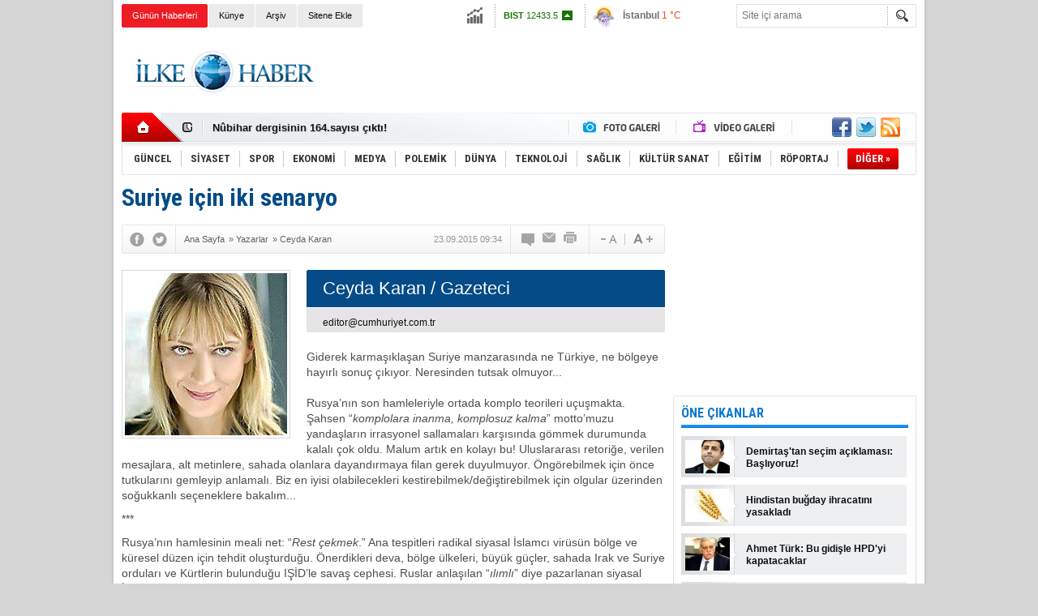

--- FILE ---
content_type: text/html; charset=UTF-8
request_url: https://www.ilkehaber.com/yazi/suriye-icin-iki-senaryo-14320.htm
body_size: 14020
content:
<!DOCTYPE html>
<html lang="tr" itemscope itemtype="http://schema.org/Article">
<head>
<base href="https://www.ilkehaber.com/" target="_self"/>
<meta http-equiv="Content-Type" content="text/html; charset=UTF-8" />
<meta http-equiv="Refresh" content="2000" />
<title>Suriye için iki senaryo - Ceyda Karan</title>
<meta name="keywords" content="Ceyda Karan" />
<meta name="description" content="Giderek karmaşıklaşan Suriye manzarasında ne Türkiye, ne bölgeye hayırlı sonuç çıkıyor. Neresinden tutsak olmuyor...&amp;nbsp;Rusya’nın son..." />
<link rel="canonical" href="https://www.ilkehaber.com/yazi/suriye-icin-iki-senaryo-14320.htm" />
<link rel="alternate" href="https://m.ilkehaber.com/yazi/suriye-icin-iki-senaryo-14320.htm" media="only screen and (max-width: 640px)" />
<link rel="image_src" type="image/jpeg" href="https://www.ilkehaber.com/d/author/30_b.jpg" />
<meta name="DC.date.issued" content="2015-09-23T09:34:00+03:00" />
<meta property="og:site_name" content="İlke Haber" />
<meta property="og:url" content="https://www.ilkehaber.com/yazi/suriye-icin-iki-senaryo-14320.htm" />
<meta property="og:title" content="Suriye için iki senaryo - Ceyda Karan" />
<meta property="og:description" content="Giderek karmaşıklaşan Suriye manzarasında ne Türkiye, ne bölgeye hayırlı sonuç çıkıyor. Neresinden tutsak olmuyor...&amp;nbsp;Rusya’nın son..." />
<meta property="og:image" content="https://www.ilkehaber.com/d/author/30_b.jpg" />
<meta property="og:type" content="article" />
<meta name="twitter:card" content="summary" />
<meta name="twitter:site" content="@@ilkehaber">
<meta name="twitter:url" content="https://www.ilkehaber.com/yazi/suriye-icin-iki-senaryo-14320.htm" />
<meta name="twitter:title" content="Suriye için iki senaryo - Ceyda Karan" />
<meta name="twitter:description" content="Giderek karmaşıklaşan Suriye manzarasında ne Türkiye, ne bölgeye hayırlı sonuç çıkıyor. Neresinden tutsak olmuyor...&amp;nbsp;Rusya’nın son..." />
<meta name="twitter:image" content="https://www.ilkehaber.com/d/author/30_b.jpg" />
<meta itemprop="thumbnailUrl" content="https://www.ilkehaber.com/d/author/30_s.jpg" />
<meta itemprop="articleSection" content="Yazarlar" />
<meta itemprop="dateCreated" content="1970-01-01T03:00:00+03:00" />
<link href="https://www.ilkehaber.com/s/style.css?200519.css" type="text/css" rel="stylesheet" />
<script type="text/javascript" src="https://www.ilkehaber.com/s/function.js?190723.js"></script><meta property="fb:admins" content="565998535" /> 

<script type="text/javascript">

  var _gaq = _gaq || [];
  _gaq.push(['_setAccount', 'UA-28986618-1']);
  _gaq.push(['_trackPageview']);

  (function() {
    var ga = document.createElement('script'); ga.type = 'text/javascript'; ga.async = true;
    ga.src = ('https:' == document.location.protocol ? 'https://ssl' : 'http://www') + '.google-analytics.com/ga.js';
    var s = document.getElementsByTagName('script')[0]; s.parentNode.insertBefore(ga, s);
  })();

</script></head>
<body class="body_main">
<div class="CM_pageskin"><div class="left"><div class="banner_code"></div></div><div class="right"><div class="banner_code"><script async src="//pagead2.googlesyndication.com/pagead/js/adsbygoogle.js"></script>
<!-- 160x600 dikey -->
<ins class="adsbygoogle"
     style="display:inline-block;width:160px;height:600px"
     data-ad-client="ca-pub-1941069533683196"
     data-ad-slot="6612578663"></ins>
<script>
(adsbygoogle = window.adsbygoogle || []).push({});
</script></div></div></div><div class="main_container"><div class="base_outer clearfix"><div class="base_topbar base_position"><ul class="quick_launch"><li class="sole"><a href="https://www.ilkehaber.com/gunun-haberleri.htm" target="_self">Günün Haberleri</a></li><li class="parent"><a href="https://www.ilkehaber.com/identity.php" target="_self">Künye</a></li><li class="parent"><a href="https://www.ilkehaber.com/search_result.php" target="_self">Arşiv</a></li><li class="parent"><a href="https://www.ilkehaber.com/sitene-ekle.htm" target="_self">Sitene Ekle</a></li></ul><div class="currency_slider" id="currency_slider"><div class="viewport"><ul class="overview"><li class="up"><span><b>BIST</b> 12433.5</span></li><li class="up"><span><b>Altın</b> 6732.85</span></li><li class="up"><span><b>Dolar</b> 43.2872</span></li><li class="up"><span><b>Euro</b> 50.7478</span></li></ul></div></div><div class="weather_slider" id="weather_slider"><div class="viewport"><ul class="overview"><li style="background-position: -3px -1102px;"><span>İstanbul</span> 1 °C</li><li style="background-position: -3px -957px;"><span>Diyarbakır</span> -3 °C</li><li style="background-position: -3px -1015px;"><span>Ankara</span> -9 °C</li><li style="background-position: -3px -203px;"><span>İzmir</span> 2 °C</li><li style="background-position: -3px -986px;"><span>Berlin</span> -5 °C</li></ul></div></div><form action="search_result.php" method="get"><input class="search_input" type="text" name="search_key" placeholder="Site içi arama" /><input class="search_button" type="submit" value="" /></form></div><div class="base_top base_position"><div class="logo"><a href="https://www.ilkehaber.com/" rel="home"><img src="https://www.ilkehaber.com/s/i/logo.png" alt="İlke Haber" width="250" height="100" /></a></div><div class="banner"><div class="inner" id="banner_logo_side"><script async src="//pagead2.googlesyndication.com/pagead/js/adsbygoogle.js"></script>
<!-- 728x90 -->
<ins class="adsbygoogle"
     style="display:inline-block;width:728px;height:90px"
     data-ad-client="ca-pub-1941069533683196"
     data-ad-slot="5600177065"></ins>
<script>
(adsbygoogle = window.adsbygoogle || []).push({});
</script></div></div><div class="nav-mini"><a href="https://www.ilkehaber.com/" title="Anasayfa" rel="home"></a></div><div class="nav-mini-2"><a href="https://www.ilkehaber.com/foto-galeri/" title="Foto Galeri"></a><a href="https://www.ilkehaber.com/video-galeri/" title="Video Galeri"></a></div><div class="last_min" id="last_min"><div class="viewport"><ul class="overview"><li><a href="https://www.ilkehaber.com/haber/nubihar-dergisinden-kurt-dili-dosyasi-56774.htm">Nûbihar Dergisinden Kürt Dili Dosyası!</a></li><li><a href="https://www.ilkehaber.com/haber/nubihar-dergisinin-164-sayisi-cikti-56773.htm">Nûbihar dergisinin 164.sayısı çıktı!</a></li><li><a href="https://www.ilkehaber.com/haber/gazeteci-evrim-kepeneke-kelepceli-gozalti-56771.htm">Gazeteci Evrim Kepenek'e kelepçeli gözaltı!</a></li><li><a href="https://www.ilkehaber.com/haber/gazeteci-sinan-aygule-saldiran-korumalar-tutuklandi-56770.htm">Gazeteci Sinan Aygül'e saldıran korumalar tutuklandı</a></li><li><a href="https://www.ilkehaber.com/haber/15-barodan-gazeteci-sinan-aygule-yonelik-saldiriya-kinama-56769.htm">15 barodan gazeteci Sinan Aygül’e yönelik saldırıya kınama</a></li><li><a href="https://www.ilkehaber.com/haber/ibrahim-kalin-mit-baskanligina-atandi-56768.htm">İbrahim Kalın MİT Başkanlığına atandı</a></li><li><a href="https://www.ilkehaber.com/haber/canakkale-ve-balikesirde-art-arda-deprem-56767.htm">Çanakkale ve Balıkesir'de art arda deprem</a></li><li><a href="https://www.ilkehaber.com/haber/buldan-ve-sancar-es-baskanligi-birakacaklarini-acikladi-56766.htm">Buldan ve Sancar eş başkanlığı bırakacaklarını açıkladı</a></li><li><a href="https://www.ilkehaber.com/haber/basak-demirtas-selahattin-adayligini-uc-kez-iletti-56765.htm">Başak Demirtaş: Selahattin adaylığını üç kez iletti</a></li><li><a href="https://www.ilkehaber.com/haber/senyasar-ailesi-gereken-yapilmazsa-adalet-pankartini-meclise-asacagiz-56764.htm">Şenyaşar ailesi: ‘Gereken yapılmazsa ‘adalet’ pankartını Meclis’e asacağız’</a></li><li><a href="https://www.ilkehaber.com/haber/cumhurbaskani-erdogan-yeni-kabineyi-acikladi-56763.htm">Cumhurbaşkanı Erdoğan yeni kabineyi açıkladı</a></li><li><a href="https://www.ilkehaber.com/haber/hdpli-yonetici-demirtasin-talebi-genel-merkezimize-ulasmadi-56762.htm">HDP’li yönetici: Demirtaş’ın talebi genel merkezimize ulaşmadı</a></li><li><a href="https://www.ilkehaber.com/haber/biden-sahnede-yere-dustu-56761.htm">Biden, sahnede yere düştü</a></li><li><a href="https://www.ilkehaber.com/haber/demirtas-hdp-cumhurbaskani-adayligi-talebimi-gerekcesiz-reddetti-56760.htm">Demirtaş: HDP, cumhurbaşkanı adaylığı talebimi gerekçesiz reddetti</a></li><li><a href="https://www.ilkehaber.com/haber/selahattin-demirtas-aktif-politikayi-birakiyorum-56759.htm">Selahattin Demirtaş: Aktif politikayı bırakıyorum</a></li></ul></div></div><div class="social"><a href="https://www.facebook.com/ilkehabersitesi/" style="background-position: left -168px;" target="_blank" title="Facebook ile paylaş"></a><a href="https://twitter.com/@ilkehaber" style="background-position: left -504px;" target="_blank" title="Twitter ile paylaş"></a><a href="https://www.ilkehaber.com/rss/" style="background-position: left -144px;" target="_blank" title="RSS, News Feed, Haber Beslemesi"></a></div><ul class="nav"><li class="sep2"></li><li class="item parent" data-value="1"><a class="inr" href="https://www.ilkehaber.com/haberler/guncel-1.htm" target="_self"><span>GÜNCEL</span></a><div class="subnav"><div class="inr"><div class="ani"><img src="https://www.ilkehaber.com/s/i/loading.gif" width="220" height="19" alt="" /></div></div><div class="btm"></div></div></li><li class="sep"></li><li class="item parent" data-value="2"><a class="inr" href="https://www.ilkehaber.com/haberler/siyaset-2.htm" target="_self"><span>SİYASET</span></a><div class="subnav"><div class="inr"><div class="ani"><img src="https://www.ilkehaber.com/s/i/loading.gif" width="220" height="19" alt="" /></div></div><div class="btm"></div></div></li><li class="sep"></li><li class="item parent" data-value="3"><a class="inr" href="https://www.ilkehaber.com/haberler/spor-3.htm" target="_self"><span>SPOR</span></a><div class="subnav"><div class="inr"><div class="ani"><img src="https://www.ilkehaber.com/s/i/loading.gif" width="220" height="19" alt="" /></div></div><div class="btm"></div></div></li><li class="sep"></li><li class="item parent" data-value="4"><a class="inr" href="https://www.ilkehaber.com/haberler/ekonomi-4.htm" target="_self"><span>EKONOMİ</span></a><div class="subnav"><div class="inr"><div class="ani"><img src="https://www.ilkehaber.com/s/i/loading.gif" width="220" height="19" alt="" /></div></div><div class="btm"></div></div></li><li class="sep"></li><li class="item parent" data-value="5"><a class="inr" href="https://www.ilkehaber.com/haberler/medya-5.htm" target="_self"><span>MEDYA</span></a><div class="subnav"><div class="inr"><div class="ani"><img src="https://www.ilkehaber.com/s/i/loading.gif" width="220" height="19" alt="" /></div></div><div class="btm"></div></div></li><li class="sep"></li><li class="item parent" data-value="6"><a class="inr" href="https://www.ilkehaber.com/haberler/polemik-6.htm" target="_self"><span>POLEMİK</span></a><div class="subnav"><div class="inr"><div class="ani"><img src="https://www.ilkehaber.com/s/i/loading.gif" width="220" height="19" alt="" /></div></div><div class="btm"></div></div></li><li class="sep"></li><li class="item parent" data-value="8"><a class="inr" href="https://www.ilkehaber.com/haberler/dunya-8.htm" target="_self"><span>DÜNYA</span></a><div class="subnav"><div class="inr"><div class="ani"><img src="https://www.ilkehaber.com/s/i/loading.gif" width="220" height="19" alt="" /></div></div><div class="btm"></div></div></li><li class="sep"></li><li class="item parent" data-value="9"><a class="inr" href="https://www.ilkehaber.com/haberler/teknoloji-9.htm" target="_self"><span>TEKNOLOJİ</span></a><div class="subnav"><div class="inr"><div class="ani"><img src="https://www.ilkehaber.com/s/i/loading.gif" width="220" height="19" alt="" /></div></div><div class="btm"></div></div></li><li class="sep"></li><li class="item parent" data-value="10"><a class="inr" href="https://www.ilkehaber.com/haberler/saglik-10.htm" target="_self"><span>SAĞLIK</span></a><div class="subnav"><div class="inr"><div class="ani"><img src="https://www.ilkehaber.com/s/i/loading.gif" width="220" height="19" alt="" /></div></div><div class="btm"></div></div></li><li class="sep"></li><li class="item parent" data-value="24"><a class="inr" href="https://www.ilkehaber.com/haberler/kultur-sanat-24.htm" target="_self"><span>KÜLTÜR SANAT</span></a><div class="subnav"><div class="inr"><div class="ani"><img src="https://www.ilkehaber.com/s/i/loading.gif" width="220" height="19" alt="" /></div></div><div class="btm"></div></div></li><li class="sep"></li><li class="item parent" data-value="25"><a class="inr" href="https://www.ilkehaber.com/haberler/egitim-25.htm" target="_self"><span>EĞİTİM</span></a><div class="subnav"><div class="inr"><div class="ani"><img src="https://www.ilkehaber.com/s/i/loading.gif" width="220" height="19" alt="" /></div></div><div class="btm"></div></div></li><li class="sep"></li><li class="item parent" data-value="11"><a class="inr" href="https://www.ilkehaber.com/haberler/roportaj-11.htm" target="_self"><span>RÖPORTAJ</span></a><div class="subnav"><div class="inr"><div class="ani"><img src="https://www.ilkehaber.com/s/i/loading.gif" width="220" height="19" alt="" /></div></div><div class="btm"></div></div></li><li class="sep"></li><li class="item other"><a class="inr" href="#" onclick="return false;"><span>DİĞER »</span></a><div class="subnav"><div class="inr"><ul class="subnav_catlist clearfix"><li><a href="https://www.ilkehaber.com/haberler/magazin-12.htm" target="_self">MAGAZİN</a></li><li><a href="https://www.ilkehaber.com/haberler/derinhaber-7.htm" target="_self">DERİNHABER</a></li><li><a href="https://www.ilkehaber.com/haberler/ozel-makale-13.htm" target="_self">ÖZEL MAKALE</a></li></ul></div><div class="btm"></div></div></li></ul></div></div><div class="base_outer"><div id="base" class="base base_position clearfix"><div id="base_middle" class="base_middle"><div class="middle_content_title"><h1 itemprop="name">Suriye için iki senaryo</h1></div><div class="middle_content_top"><div class="top_social"><script type="text/javascript">showBookmark3();</script></div><div class="nav" itemscope itemtype="http://data-vocabulary.org/Breadcrumb"><a itemprop="url" href="https://www.ilkehaber.com/" rel="home"><span itemprop="title">Ana Sayfa</span></a><span itemprop="child" itemscope itemtype="http://data-vocabulary.org/Breadcrumb">&raquo; <a itemprop="url" href="https://www.ilkehaber.com/yazarlar.htm" rel="self"><span itemprop="title">Yazarlar</span></a><span itemprop="child" itemscope itemtype="http://data-vocabulary.org/Breadcrumb">&raquo; <a itemprop="url" href="https://www.ilkehaber.com/yazar/ceyda-karan-30.htm" rel="self"><span itemprop="title">Ceyda Karan</span></a></span></span></div><div class="text_size"><img src="https://www.ilkehaber.com/s/i/1x1.gif" onclick="changeFontSize('#author_article_content', 'd');" title="Yazıyı küçült" width="24" height="18" alt="" /><img src="https://www.ilkehaber.com/s/i/1x1.gif" onclick="changeFontSize('#author_article_content', 'u');" title="Yazıyı büyüt" width="24" height="18" alt="" /></div><div class="tools"><a class="go_comment" rel="nofollow" href="#" onclick="$.scrollTo('.comment_add', 600); return false;" target="_blank" title="Yorum Yap"></a><a class="go_send" rel="nofollow" href="javascript:void(0)" onclick="return openPopUp_520x390('https://www.ilkehaber.com/send_to_friend.php?type=2&amp;id=14320');" title="Arkadaşına Gönder"></a><a class="go_print" rel="nofollow" href="javascript:void(0)" onclick="return openPopUp_670x500('https://www.ilkehaber.com/print.php?type=2&amp;id=14320')" title="Yazdır"></a></div><div class="top_date" itemprop="datePublished" content="2015-09-23T09:34:00+03:00">23.09.2015 09:34</div></div><div class="middle_content"><div class="author_article_detail"><div class="image"><img itemprop="image" src="https://www.ilkehaber.com/d/author/30_b.jpg" alt="Ceyda Karan" width="200" height="200" /></div><div class="title"><h3 itemprop="author" itemscope itemtype="http://schema.org/Person"><a href="https://www.ilkehaber.com/yazar/ceyda-karan-30.htm"><span itemprop="name">Ceyda Karan</span></a> / Gazeteci</h3></div><div class="email"><span><script type="text/javascript">document.write('<n uers="znvygb:rqvgbe@phzuhevlrg.pbz.ge" ery="absbyybj">rqvgbe@phzuhevlrg.pbz.ge</n>'.replace(/[a-zA-Z]/g, function(c){return String.fromCharCode((c<="Z"?90:122)>=(c=c.charCodeAt(0)+13)?c:c-26);}));</script></span></div><div itemprop="articleBody" id="author_article_content" class="text_content"><p>Giderek karmaşıklaşan Suriye manzarasında ne Türkiye, ne bölgeye hayırlı sonuç çıkıyor. Neresinden tutsak olmuyor...&nbsp;<br /><br />Rusya’nın son hamleleriyle ortada komplo teorileri uçuşmakta. Şahsen “<em>komplolara inanma, komplosuz kalma</em>” motto’muzu yandaşların irrasyonel sallamaları karşısında gömmek durumunda kalalı çok oldu. Malum artık en kolayı bu! Uluslararası retoriğe, verilen mesajlara, alt metinlere, sahada olanlara dayandırmaya filan gerek duyulmuyor. Öngörebilmek için önce tutkularını gemleyip anlamalı. Biz en iyisi olabilecekleri kestirebilmek/değiştirebilmek için olgular üzerinden soğukkanlı seçeneklere bakalım...</p><p>***</p><p>Rusya’nın hamlesinin meali net: “<em>Rest</em>&nbsp;<em>çekmek</em>.” Ana tespitleri radikal siyasal İslamcı virüsün bölge ve küresel düzen için tehdit oluşturduğu. Önerdikleri deva, bölge ülkeleri, büyük güçler, sahada Irak ve Suriye orduları ve Kürtlerin bulunduğu IŞİD’le savaş cephesi. Ruslar anlaşılan “<em>ılımlı</em>” diye pazarlanan siyasal İslamı çok&nbsp;<em>“kullanışlı</em>” bulmuyorlar. Amerikan medyasındaki “<em>günah çıkartmaları</em>” okuyunca geçen sene bu girişim için “<em>fantezi</em>” demiş&nbsp;<strong>Obama</strong>’nın da aynı görüşte olduğunu ancak liberal müdahaleci ekibine söz geçiremediğini anlıyorum.&nbsp;<br />Rus restinin askeri yansıması Tartus Limanı ve Lazkiye’de havaalanını genişletip Ortadoğu’da İncirlik’e karşı ilk havaüssüne kavuşmak oldu. İHA’lar ve savaş jetleriyle “<em>Suriye semaları bize emanet</em>” diyorlar, “<em>karada savaşı</em>” da dışlamıyorlar. Obama’ya mesajları, “<em>ayaklarımız</em>&nbsp;<em>dolanmasın</em>”. Son olarak üç saatliğine Moskova’ya koşan İsrail Başbakanı&nbsp;<strong>Netanyahu</strong>’ya ise “<em>Suriye, Hizbullah düşmanınız</em>&nbsp;<em>anladık da bu yüzden El Kaideci’lere</em>&nbsp;<em>destek olmayın. Şam’ın size saldıracak</em>&nbsp;<em>hali yok. Onu da biz hallederiz.</em>”&nbsp;<br /><br />Peki, Rusya’nın istedikleri olur mu?&nbsp;<br /><br />İroniktir, Batı’da Afganistan ve “<em>Rusya’nın 20 milyon Müslümanı var</em>” anımsatmaları devreye sokuldu. Sovyet ordusunun ABD destekli mücahitler tarafından sersefil edildiği, Batı’nın bu İslamcı yatırımının kendisine El Kaide ve 11 Eylül olarak döndüğü mevzu... Rusya’nın payına düşen de 1990’larda boru hatları için verdiği ve çok kan dökerek kazandığı Kafkasya savaşı…&nbsp;<br /><br />Rusya açısından bence denklem farklı lakin bu ayrı yazının konusu. Suriye’ye dönersek... Kanımca iki senaryo var:&nbsp;<br /><br /><strong>*Geçici uzlaşma:&nbsp;</strong>BM Genel Kurulu’nda belki ipuçlarını göreceğimiz “<em>uzlaşma</em>”. Suriye’de tarafların Esad’lı geçişle masaya oturtulması. Belki federal yapıda, azınlık haklarının garantilendiği ama orta vadede tek parça bir Suriye. Irak örneğine bakılınca, uzun vaadede sıkıntılı.&nbsp;<br /><br /><strong>*De fakto parçalanma:&nbsp;</strong>Daha akla yakını. ABD’nin de Rusya’nın da tuzu kuru. İsrail için gayet mantıklı. Başı Yemen’de dertte olan Suud ve Körfez öpsün başına koysun.&nbsp;<br /><br />Peki, parçalanma nasıl tezahür eder?&nbsp;<br /><br />1) Rusya&nbsp;<strong>batıda kuzeyden güneye&nbsp;</strong>Sünni, Alevi, Hıristiyan, Dürzi uzlaşmasına dayalı cephenin hamisi olur. Yönetim nüfus çoğunluğuyla yerli yerinde, ordu da Rus askeri teknolojisiyle ihya olur.&nbsp;<br /><br />2) ABD’nin işi daha zor. YPG ile birlikte alametleri şimdiden gelen bir saldırıyla IŞİD’i Türkiye sınırındaki tek kalesi Cerablus’tan çıkarıp Güneydoğu’da izole etmek. Doğal sonucu üç kantonun birleşmesi. Tabii Amerikalıların hem Kürtler nedeniyle Türkiye ile hem de&nbsp;<em>“ılımlılık</em>” tohumları ekmekte işleri zor. Batı kamuoyuna El Kaide’nin Nusra cephesini ekarte edeceği savıyla yeni lideri&nbsp;<strong>Ebu Yahya el</strong>&nbsp;<strong>Hamawi&nbsp;</strong>eşliğinde yine yeniden pazarlanan “<em>ılımlı</em>” Ahrar üş Şam’la neye varılır bilmem. Bunların Kürtlerle eşgüdümü nasıl sağlanır o da ayrı soru.&nbsp;<br /><br />3) Pek insan yaşamayan çöllük doğuda IŞİD’i Irak cephesiyle birlikte uzun vadede yenip yaşanabilir bir Sünni bölgesi yaratmak… Realist İran’ın da oluruyla..&nbsp;<br /><br />Alın size üç parçalı Suriye. Huzuru mumla arayın…&nbsp;<br /><br />Bu karambolde Türkiye’nin yüzyıllık arzusu Halep’ine kavuşmasına gelince… Kürt meselesine bakış değişmedikçe zor. Benim gördüğüm manzara bu.</p></div><div class="clear"></div></div><script type="text/javascript">showBookmark5("https://www.facebook.com/ilkehabersitesi/", "@ilkehaber");</script><div class="banner"><script async src="//pagead2.googlesyndication.com/pagead/js/adsbygoogle.js"></script>
<!-- 67060 Yorum üstü -->
<ins class="adsbygoogle"
     style="display:inline-block;width:670px;height:60px"
     data-ad-client="ca-pub-1941069533683196"
     data-ad-slot="7539963869"></ins>
<script>
(adsbygoogle = window.adsbygoogle || []).push({});
</script></div><ul id="comment-tab" class="comment-tab-nav clearfix"><li class="onsite" data="onsite"><div> Yorumlar <i class="icon-comment-1"> 0</i></div></li><li class="face" data="face"><div> Facebook Yorumları  <i class="icon-comment-1"> <fb:comments-count href="https://www.ilkehaber.com/yazi/suriye-icin-iki-senaryo-14320.htm">0</fb:comments-count></i></div></li></ul><ul id="comment-tab-onsite" class="comment-tab-content clearfix"><div class="comment_add"><i class="icon-chat-empty comment-icon"></i><form method="post" id="comment_form" onsubmit="return addComment(2, 14320);"><textarea name="comment_content" id="comment_content" class="comment_content" rows="6" placeholder="Yorumunuz"0></textarea><input type="text" name="member_name" id="member_name" class="member_name" placeholder="Adınız" /><input type="submit" name="comment_submit" id="comment_submit" class="comment_submit" value="GÖNDER" /><input type="hidden" name="reply" id="reply" value="0" /><div class="reply_to"></div></form><div class="info"><b>UYARI:</b> Küfür, hakaret, rencide edici cümleler veya imalar, inançlara saldırı içeren, imla kuralları ile yazılmamış<br /> ve büyük harflerle yazılmış yorumlar onaylanmamaktadır.</div></div><div class="comment"><div class="container"><div class="content" align="center">Bu yazıya henüz yorum eklenmemiştir.</div></div><div class="btm"></div></div></ul><ul id="comment-tab-face" class="comment-tab-content clearfix" style="display: none;"><div class="fb-comments" data-href="https://www.ilkehaber.com/yazi/suriye-icin-iki-senaryo-14320.htm" data-width="646" data-numposts="5" data-colorscheme="light"></div></ul><div class="middle_sub_page_title"><span>Yazarın Diğer Yazıları</span></div><ul class="author_article_other"><li><a href="https://www.ilkehaber.com/yazi/rusya-ile-istigal-16096.htm">Rusya ile iştigal</a><span>12 Ekim 2016 Çarşamba 09:21</span></li><li><a href="https://www.ilkehaber.com/yazi/plan-kolombiyanin-intikami-16074.htm">‘Plan Kolombiya’nın intikamı</a><span>05 Ekim 2016 Çarşamba 09:28</span></li><li><a href="https://www.ilkehaber.com/yazi/abdnin-b-plani-ve-turkiyenin-rolu-16069.htm">ABD’nin B planı ve Türkiye’nin rolü</a><span>03 Ekim 2016 Pazartesi 09:06</span></li><li><a href="https://www.ilkehaber.com/yazi/kolombiya-modeli-15951.htm">‘Kolombiya modeli’</a><span>29 Ağustos 2016 Pazartesi 09:03</span></li><li><a href="https://www.ilkehaber.com/yazi/uc-parcali-iraka-dogru-15777.htm">Üç parçalı Irak&#039;a doğru</a><span>14 Temmuz 2016 Perşembe 08:48</span></li><li><a href="https://www.ilkehaber.com/yazi/sykes-picotnun-sinirlari-15493.htm">Sykes - Picot’nun ‘sınırları’...</a><span>16 Mayıs 2016 Pazartesi 09:53</span></li><li><a href="https://www.ilkehaber.com/yazi/iki-muhim-cephe-lubnan-ve-rojava-15190.htm">İki mühim cephe: Lübnan ve Rojava</a><span>07 Mart 2016 Pazartesi 08:44</span></li><li><a href="https://www.ilkehaber.com/yazi/haber-nobetimiz-15131.htm">Haber nöbetimiz</a><span>22 Şubat 2016 Pazartesi 09:40</span></li><li><a href="https://www.ilkehaber.com/yazi/turkiyeyi-natodan-cikartalim-14982.htm">‘Türkiye’yi NATO’dan çıkartalım’</a><span>23 Ocak 2016 Cumartesi 05:02</span></li><li><a href="https://www.ilkehaber.com/yazi/incirlike-karsi-lazkiye-14258.htm">İncirlik’e karşı Lazkiye</a><span>14 Eylül 2015 Pazartesi 10:44</span></li></ul><div class="middle_sub_page_title author_link"><a href="https://www.ilkehaber.com/yazar/ceyda-karan-30.htm">Yazarın Tüm Yazıları &raquo;</a></div><div class="banner"><script async src="//pagead2.googlesyndication.com/pagead/js/adsbygoogle.js"></script>
<!-- 670x90 FotobGaleri resim altı -->
<ins class="adsbygoogle"
     style="display:inline-block;width:670px;height:90px"
     data-ad-client="ca-pub-1941069533683196"
     data-ad-slot="3978353061"></ins>
<script>
(adsbygoogle = window.adsbygoogle || []).push({});
</script></div><div class="latest_gallery"><div class="caption">SON EKLENEN <span>GALERİLER</span></div><ul class="content"></ul></div></div></div><div id="base_side" class="base_side"><div class="banner side_banner"><script async src="//pagead2.googlesyndication.com/pagead/js/adsbygoogle.js"></script>
<!-- 300250 -->
<ins class="adsbygoogle"
     style="display:inline-block;width:300px;height:250px"
     data-ad-client="ca-pub-1941069533683196"
     data-ad-slot="9573917063"></ins>
<script>
(adsbygoogle = window.adsbygoogle || []).push({});
</script></div><div class="side_caption"><span>ÖNE ÇIKANLAR</span></div><div class="side_content"><ul class="headline_side_2"><li><a href="https://www.ilkehaber.com/haber/demirtastan-secim-aciklamasi-basliyoruz-56648.htm" class="image"><img src="https://www.ilkehaber.com/d/news_ts/80377.jpg" alt="Demirtaş&#039;tan seçim açıklaması: Başlıyoruz!" width="55" height="41" /></a><a href="https://www.ilkehaber.com/haber/demirtastan-secim-aciklamasi-basliyoruz-56648.htm" class="title">Demirtaş'tan seçim açıklaması: Başlıyoruz!</a></li><li><a href="https://www.ilkehaber.com/haber/hindistan-bugday-ihracatini-yasakladi-56594.htm" class="image"><img src="https://www.ilkehaber.com/d/news_ts/82459.jpg" alt="Hindistan buğday ihracatını yasakladı" width="55" height="41" /></a><a href="https://www.ilkehaber.com/haber/hindistan-bugday-ihracatini-yasakladi-56594.htm" class="title">Hindistan buğday ihracatını yasakladı</a></li><li><a href="https://www.ilkehaber.com/haber/ahmet-turk-bu-gidisle-hpdyi-kapatacaklar-56593.htm" class="image"><img src="https://www.ilkehaber.com/d/news_ts/67873.jpg" alt="Ahmet Türk: Bu gidişle HPD&#039;yi kapatacaklar" width="55" height="41" /></a><a href="https://www.ilkehaber.com/haber/ahmet-turk-bu-gidisle-hpdyi-kapatacaklar-56593.htm" class="title">Ahmet Türk: Bu gidişle HPD'yi kapatacaklar</a></li><li><a href="https://www.ilkehaber.com/haber/demirtastan-aydinlar-heyeti-cagrisi-56583.htm" class="image"><img src="https://www.ilkehaber.com/d/news_ts/73985.jpg" alt="Demirtaş&#039;tan &#039;Aydınlar Heyeti&#039; çağrısı" width="55" height="41" /></a><a href="https://www.ilkehaber.com/haber/demirtastan-aydinlar-heyeti-cagrisi-56583.htm" class="title">Demirtaş'tan 'Aydınlar Heyeti' çağrısı</a></li><li><a href="https://www.ilkehaber.com/haber/rusya-guterresin-ziyareti-sirasinda-kievi-vurdu-56575.htm" class="image"><img src="https://www.ilkehaber.com/d/news_ts/82442.jpg" alt="Rusya Guterres&#039;in ziyareti sırasında Kiev&#039;i vurdu" width="55" height="41" /></a><a href="https://www.ilkehaber.com/haber/rusya-guterresin-ziyareti-sirasinda-kievi-vurdu-56575.htm" class="title">Rusya Guterres'in ziyareti sırasında Kiev'i vurdu</a></li></ul></div><div class="side_content_bottom"></div><div class="banner side_banner"><script async src="//pagead2.googlesyndication.com/pagead/js/adsbygoogle.js"></script>
<!-- 300250 -->
<ins class="adsbygoogle"
     style="display:inline-block;width:300px;height:250px"
     data-ad-client="ca-pub-1941069533683196"
     data-ad-slot="9573917063"></ins>
<script>
(adsbygoogle = window.adsbygoogle || []).push({});
</script></div><div class="side_caption"><a href="https://www.ilkehaber.com/foto-galeri/">FOTO GALERİ</a></div><div class="side_content"><ul class="gallery_side" id="gallery_side"><li class="item"><a href="https://www.ilkehaber.com/foto-galeri/fotograflarla-kurdistana-donen-ilk-haci-kafilesi-588.htm"><img src="https://www.ilkehaber.com/d/gallery/588_s.jpg" alt="Fotoğraflarla Kürdistan’a dönen ilk hacı kafilesi" width="127" height="96" /><span class="tl"></span><span class="wrapword">Fotoğraflarla Kürdistan’a dönen ilk hacı kafilesi</span></a></li><li class="sep"></li><li class="item"><a href="https://www.ilkehaber.com/foto-galeri/baskent-hewlerde-huzurevi-585.htm"><img src="https://www.ilkehaber.com/d/gallery/585_s.jpg" alt="Başkent Hewler’de huzurevi" width="127" height="96" /><span class="tl"></span><span class="wrapword">Başkent Hewler’de huzurevi</span></a></li><li class="item"><a href="https://www.ilkehaber.com/foto-galeri/isidin-son-mevzisinden-kacis-586.htm"><img src="https://www.ilkehaber.com/d/gallery/586_s.jpg" alt="IŞİD’in son mevzisinden kaçış..." width="127" height="96" /><span class="tl"></span><span class="wrapword">IŞİD’in son mevzisinden kaçış...</span></a></li><li class="sep"></li><li class="item"><a href="https://www.ilkehaber.com/foto-galeri/kurdistan-parlamentosunun-yeni-uyeleri-yemin-etti-584.htm"><img src="https://www.ilkehaber.com/d/gallery/584_s.jpg" alt="Kürdistan Parlamentosu&#039;nun yeni üyeleri yemin etti" width="127" height="96" /><span class="tl"></span><span class="wrapword">Kürdistan Parlamentosu'nun yeni üyeleri yemin etti</span></a></li></ul><div class="side_content_pager gallery_side_pager"><div class="pager"><span data-value="1">1</span><span data-value="2">2</span><span data-value="3">3</span><span data-value="4">4</span><span data-value="5">5</span><span data-value="6">6</span><span data-value="7">7</span><span data-value="8">8</span></div></div></div><div class="side_content_bottom"></div><div class="side_caption"><a href="javascript:;" onclick="return changeMostlyPage(1, 1);">ÇOK OKUNANLAR</a></div><div class="side_content"><div class="mostly_readed" id="mostly_readed_1"><ul><li class="sep"></li></ul><div class="sub_link"><a href="javascript:;" onclick="return changeMostlyPage(1, 2);">DÜN</a>|<a href="javascript:;" onclick="return changeMostlyPage(1, 3);">BU HAFTA</a>|<a href="javascript:;" onclick="return changeMostlyPage(1, 4);">BU AY</a></div></div></div><div class="side_content_bottom"></div><div class="side_caption"><a href="https://www.ilkehaber.com/yazarlar.htm">YAZARLAR</a></div><div class="side_content"><div class="author_side" id="author_side_1"><div class="viewport"><ul class="overview"><li><a class="content" href="https://www.ilkehaber.com/yazi/kurtce-zorunlu-egitim-bir-haktir-17331.htm">Süleyman Çevik<span>Kürtçe zorunlu eğitim bir haktır!</span></a><a class="image" href="https://www.ilkehaber.com/yazi/kurtce-zorunlu-egitim-bir-haktir-17331.htm"><img src="https://www.ilkehaber.com/d/author/70_s.jpg" alt="Süleyman Çevik" width="45" height="54" /></a></li><li><a class="content" href="https://www.ilkehaber.com/yazi/gelecegin-onundeki-engel-gecmis-17330.htm">Ersin Tek<span>Geleceğin Önündeki Engel: Geçmiş!</span></a><a class="image" href="https://www.ilkehaber.com/yazi/gelecegin-onundeki-engel-gecmis-17330.htm"><img src="https://www.ilkehaber.com/d/author/28_s.jpg" alt="Ersin Tek" width="45" height="54" /></a></li><li><a class="content" href="https://www.ilkehaber.com/yazi/zazaki-kuran-meali-ve-incil-cevirisi-17319.htm">Roşan Lezgîn<span>Zazakî Kur’an Meali ve İncil çevirisi</span></a><a class="image" href="https://www.ilkehaber.com/yazi/zazaki-kuran-meali-ve-incil-cevirisi-17319.htm"><img src="https://www.ilkehaber.com/d/author/256_s.jpg" alt="Roşan Lezgîn" width="45" height="54" /></a></li><li><a class="content" href="https://www.ilkehaber.com/yazi/sri-lanka-iktidar-hirsinin-trajik-sonuclari-17318.htm">Bayram Bozyel<span>Sri Lanka; İktidar hırsının trajik sonuçları</span></a><a class="image" href="https://www.ilkehaber.com/yazi/sri-lanka-iktidar-hirsinin-trajik-sonuclari-17318.htm"><img src="https://www.ilkehaber.com/d/author/164_s.jpg" alt="Bayram Bozyel" width="45" height="54" /></a></li><li><a class="content" href="https://www.ilkehaber.com/yazi/bediuzzamanin-hanceri-mi-bediuzzamani-hancerlemek-mi-5-17315.htm">Abdullah Can<span>“Bediüzzaman’ın hançeri” mi, Bediüzzaman’ı hançerlemek mi? (5)</span></a><a class="image" href="https://www.ilkehaber.com/yazi/bediuzzamanin-hanceri-mi-bediuzzamani-hancerlemek-mi-5-17315.htm"><img src="https://www.ilkehaber.com/d/author/162_s.jpg" alt="Abdullah Can" width="45" height="54" /></a></li><li><a class="content" href="https://www.ilkehaber.com/yazi/helallesme-soylemini-destekleyerek-kapsamli-helallesmelere-kapi-aralamak-17292.htm">Mustafa Özçelik<span>‘’Helalleşme’’ söylemini destekleyerek, kapsamlı helalleşmelere kapı ara</span></a><a class="image" href="https://www.ilkehaber.com/yazi/helallesme-soylemini-destekleyerek-kapsamli-helallesmelere-kapi-aralamak-17292.htm"><img src="https://www.ilkehaber.com/d/author/225_s.jpg" alt="Mustafa Özçelik" width="45" height="54" /></a></li><li><a class="content" href="https://www.ilkehaber.com/yazi/binelim-kusa-gidelim-musa-2-17282.htm">Rahmetullah Karakaya<span>Binelim kuşa gidelim Muş’a (2)</span></a><a class="image" href="https://www.ilkehaber.com/yazi/binelim-kusa-gidelim-musa-2-17282.htm"><img src="https://www.ilkehaber.com/d/author/35_s.jpg" alt="Rahmetullah Karakaya" width="45" height="54" /></a></li></ul></div><div class="side_tiny_pager"><div class="buttons prev" title="Geri"></div><div class="pager"><span class="pagenum" data-index="0">1</span><span class="pagenum" data-index="1">2</span></div><div class="buttons next" title="İleri"></div></div></div></div><div class="side_content_bottom"></div><div class="side_caption"><a href="https://www.ilkehaber.com/video-galeri/">VİDEO GALERİ</a></div><div class="side_content"><ul class="gallery_side" id="video_side"><li class="item"><a href="https://www.ilkehaber.com/video-galeri/sait-curukkaya-144.htm"><img src="https://www.ilkehaber.com/d/video/144.jpg" alt="Sait Çürükkaya..." width="127" height="96" /><span class="tl"></span><span class="wrapword">Sait Çürükkaya...</span></a></li><li class="sep"></li><li class="item"><a href="https://www.ilkehaber.com/video-galeri/antepte-sokak-dugunune-bombali-saldiri-143.htm"><img src="https://www.ilkehaber.com/d/video/143.jpg" alt="Antep&#039;te sokak düğününe bombalı saldırı" width="127" height="96" /><span class="tl"></span><span class="wrapword">Antep'te sokak düğününe bombalı saldırı</span></a></li><li class="item"><a href="https://www.ilkehaber.com/video-galeri/cizredeki-bodrumlarda-ne-yasandi-142.htm"><img src="https://www.ilkehaber.com/d/video/142.jpg" alt="Cizre&#039;deki bodrumlarda ne yaşandı?" width="127" height="96" /><span class="tl"></span><span class="wrapword">Cizre'deki bodrumlarda ne yaşandı?</span></a></li><li class="sep"></li><li class="item"><a href="https://www.ilkehaber.com/video-galeri/nizamettin-aric-xaki-bingol-ciyaye-sengale-141.htm"><img src="https://www.ilkehaber.com/d/video/141.jpg" alt="Nizamettin Ariç - Xakî Bîngol - Çîyayê Şengalê" width="127" height="96" /><span class="tl"></span><span class="wrapword">Nizamettin Ariç - Xakî Bîngol - Çîyayê Şengalê</span></a></li></ul><div class="side_content_pager video_side_pager"><div class="pager"><span data-value="1">1</span><span data-value="2">2</span><span data-value="3">3</span><span data-value="4">4</span><span data-value="5">5</span><span data-value="6">6</span><span data-value="7">7</span><span data-value="8">8</span></div></div></div><div class="side_content_bottom"></div><div class="side_caption"><a href="https://www.ilkehaber.com/yazarlar.htm">ALINTI YAZARLAR</a></div><div class="side_content"><div class="author_side" id="author_side_2"><div class="viewport"><ul class="overview"><li><a class="content" href="https://www.ilkehaber.com/yazi/son-uc-gun-son-uc-soru-17329.htm">Murat Yetkin<span>Son üç gün, son üç soru</span></a><a class="image" href="https://www.ilkehaber.com/yazi/son-uc-gun-son-uc-soru-17329.htm"><img src="https://www.ilkehaber.com/d/author/335_s.jpg" alt="Murat Yetkin" width="45" height="54" /></a></li><li><a class="content" href="https://www.ilkehaber.com/yazi/kurtler-tipe-neden-kirginlar-17328.htm">Hayko Bağdat<span>Kürtler TİP’e neden kırgınlar?</span></a><a class="image" href="https://www.ilkehaber.com/yazi/kurtler-tipe-neden-kirginlar-17328.htm"><img src="https://www.ilkehaber.com/d/author/177_s.jpg" alt="Hayko Bağdat" width="45" height="54" /></a></li><li><a class="content" href="https://www.ilkehaber.com/yazi/kurt-secmenin-secimi-ve-dis-politika-17327.htm">Arzu Yılmaz<span>Kürt seçmenin seçimi ve dış politika</span></a><a class="image" href="https://www.ilkehaber.com/yazi/kurt-secmenin-secimi-ve-dis-politika-17327.htm"><img src="https://www.ilkehaber.com/d/author/277_s.jpg" alt="Arzu Yılmaz" width="45" height="54" /></a></li><li><a class="content" href="https://www.ilkehaber.com/yazi/cia-sefi-neden-orta-doguda-17325.htm">Hediye Levent<span>CIA Şefi neden Orta Doğu'da?</span></a><a class="image" href="https://www.ilkehaber.com/yazi/cia-sefi-neden-orta-doguda-17325.htm"><img src="https://www.ilkehaber.com/d/author/337_s.jpg" alt="Hediye Levent" width="45" height="54" /></a></li><li><a class="content" href="https://www.ilkehaber.com/yazi/59-yil-sonra-semdinli-17320.htm">İsmail Beşikci<span>59 Yıl Sonra Şemdinli</span></a><a class="image" href="https://www.ilkehaber.com/yazi/59-yil-sonra-semdinli-17320.htm"><img src="https://www.ilkehaber.com/d/author/165_s.jpg" alt="İsmail Beşikci" width="45" height="54" /></a></li><li><a class="content" href="https://www.ilkehaber.com/yazi/guclendirilmis-parlamenter-sistem-uzerine-17316.htm">Mehmet Latif Yıldız<span>Güçlendirilmiş parlamenter sistem üzerine</span></a><a class="image" href="https://www.ilkehaber.com/yazi/guclendirilmis-parlamenter-sistem-uzerine-17316.htm"><img src="https://www.ilkehaber.com/d/author/342_s.jpg" alt="Mehmet Latif Yıldız" width="45" height="54" /></a></li><li><a class="content" href="https://www.ilkehaber.com/yazi/hdpyi-kapatmak-neye-yarar-17267.htm">Akif Beki<span>HDP’yi kapatmak neye yarar?</span></a><a class="image" href="https://www.ilkehaber.com/yazi/hdpyi-kapatmak-neye-yarar-17267.htm"><img src="https://www.ilkehaber.com/d/author/326_s.jpg" alt="Akif Beki" width="45" height="54" /></a></li><li><a class="content" href="https://www.ilkehaber.com/yazi/kurtler-icin-lanet-geri-mi-donuyor-17222.htm">Fehim Taştekin<span>Kürtler için lanet geri mi dönüyor?</span></a><a class="image" href="https://www.ilkehaber.com/yazi/kurtler-icin-lanet-geri-mi-donuyor-17222.htm"><img src="https://www.ilkehaber.com/d/author/334_s.jpg" alt="Fehim Taştekin" width="45" height="54" /></a></li><li><a class="content" href="https://www.ilkehaber.com/yazi/yargi-sancisi-bumerangi-unutmamak-17139.htm">Ahmet Taşgetiren<span>Yargı sancısı -bumerangı unutmamak</span></a><a class="image" href="https://www.ilkehaber.com/yazi/yargi-sancisi-bumerangi-unutmamak-17139.htm"><img src="https://www.ilkehaber.com/d/author/340_s.jpg" alt="Ahmet Taşgetiren" width="45" height="54" /></a></li><li><a class="content" href="https://www.ilkehaber.com/yazi/firatin-dogusuna-gitmiyoruz-tamam-neden-17123.htm">Fehmi Koru<span>Fırat’ın doğusuna gitmiyoruz, tamam. "Neden"...</span></a><a class="image" href="https://www.ilkehaber.com/yazi/firatin-dogusuna-gitmiyoruz-tamam-neden-17123.htm"><img src="https://www.ilkehaber.com/d/author/338_s.jpg" alt="Fehmi Koru" width="45" height="54" /></a></li><li><a class="content" href="https://www.ilkehaber.com/yazi/istanbul-secimleri-ve-otesi-17099.htm">Aydın Doğan<span>İstanbul seçimleri ve ötesi…</span></a><a class="image" href="https://www.ilkehaber.com/yazi/istanbul-secimleri-ve-otesi-17099.htm"><img src="https://www.ilkehaber.com/d/author/341_s.jpg" alt="Aydın Doğan" width="45" height="54" /></a></li><li><a class="content" href="https://www.ilkehaber.com/yazi/irana-sovyet-modeli-17059.htm">Galip Dalay<span>İran'a Sovyet modeli...</span></a><a class="image" href="https://www.ilkehaber.com/yazi/irana-sovyet-modeli-17059.htm"><img src="https://www.ilkehaber.com/d/author/328_s.jpg" alt="Galip Dalay" width="45" height="54" /></a></li><li><a class="content" href="https://www.ilkehaber.com/yazi/malcolm-x-17052.htm">Hakan Albayrak<span>Malcolm X</span></a><a class="image" href="https://www.ilkehaber.com/yazi/malcolm-x-17052.htm"><img src="https://www.ilkehaber.com/d/author/10_s.jpg" alt="Hakan Albayrak" width="45" height="54" /></a></li><li><a class="content" href="https://www.ilkehaber.com/yazi/bize-ne-oldu-boyle-17051.htm">Elif Çakır<span>Bize ne oldu böyle?</span></a><a class="image" href="https://www.ilkehaber.com/yazi/bize-ne-oldu-boyle-17051.htm"><img src="https://www.ilkehaber.com/d/author/325_s.jpg" alt="Elif Çakır" width="45" height="54" /></a></li><li><a class="content" href="https://www.ilkehaber.com/yazi/hdp-neden-arabayi-atin-onune-koyuyor-17045.htm">Orhan Kemal Cengiz<span>HDP neden arabayı atın önüne koyuyor?</span></a><a class="image" href="https://www.ilkehaber.com/yazi/hdp-neden-arabayi-atin-onune-koyuyor-17045.htm"><img src="https://www.ilkehaber.com/d/author/339_s.jpg" alt="Orhan Kemal Cengiz" width="45" height="54" /></a></li><li><a class="content" href="https://www.ilkehaber.com/yazi/firatin-dogusu-sorunu-askeri-harekatsiz-da-cozumlenebilir-mi-17019.htm">Yaşar Yakış<span>Fırat’ın doğusu sorunu askeri harekâtsız da çözümlenebilir mi?</span></a><a class="image" href="https://www.ilkehaber.com/yazi/firatin-dogusu-sorunu-askeri-harekatsiz-da-cozumlenebilir-mi-17019.htm"><img src="https://www.ilkehaber.com/d/author/279_s.jpg" alt="Yaşar Yakış" width="45" height="54" /></a></li><li><a class="content" href="https://www.ilkehaber.com/yazi/donald-trumpin-zulkarneyn-olarak-portresi-17017.htm">Mücahit Bilici<span>Donald Trump’ın Zülkarneyn olarak portresi</span></a><a class="image" href="https://www.ilkehaber.com/yazi/donald-trumpin-zulkarneyn-olarak-portresi-17017.htm"><img src="https://www.ilkehaber.com/d/author/324_s.jpg" alt="Mücahit Bilici" width="45" height="54" /></a></li><li><a class="content" href="https://www.ilkehaber.com/yazi/kilicdaroglunun-ahmet-turkle-gorusmesi-bir-skandaldir-17000.htm">Tarık Ziya Ekinci<span>Kılıçdaroğlu'nun Ahmet Türk'le görüşmesi bir skandaldır</span></a><a class="image" href="https://www.ilkehaber.com/yazi/kilicdaroglunun-ahmet-turkle-gorusmesi-bir-skandaldir-17000.htm"><img src="https://www.ilkehaber.com/d/author/245_s.jpg" alt="Tarık Ziya Ekinci" width="45" height="54" /></a></li><li><a class="content" href="https://www.ilkehaber.com/yazi/abd-cin-ile-savasacak-16999.htm">Akdoğan Özkan<span>'ABD Çin ile Savaşacak'</span></a><a class="image" href="https://www.ilkehaber.com/yazi/abd-cin-ile-savasacak-16999.htm"><img src="https://www.ilkehaber.com/d/author/280_s.jpg" alt="Akdoğan Özkan" width="45" height="54" /></a></li><li><a class="content" href="https://www.ilkehaber.com/yazi/abd-turkler-ve-kurtler-arasinda-cozum-icin-devrede-mi-16996.htm">Murat Sabuncu<span>ABD, Türkler ve Kürtler arasında 'çözüm' için devrede mi?</span></a><a class="image" href="https://www.ilkehaber.com/yazi/abd-turkler-ve-kurtler-arasinda-cozum-icin-devrede-mi-16996.htm"><img src="https://www.ilkehaber.com/d/author/333_s.jpg" alt="Murat Sabuncu" width="45" height="54" /></a></li><li><a class="content" href="https://www.ilkehaber.com/yazi/milliyetcilik-ve-aydinlar-16991.htm">Ahmet Altan<span>Milliyetçilik ve Aydınlar</span></a><a class="image" href="https://www.ilkehaber.com/yazi/milliyetcilik-ve-aydinlar-16991.htm"><img src="https://www.ilkehaber.com/d/author/332_s.jpg" alt="Ahmet Altan" width="45" height="54" /></a></li><li><a class="content" href="https://www.ilkehaber.com/yazi/yalanci-bahar-mi-ikinci-bahar-mi-16985.htm">Aslı Aydıntaşbaş<span>Yalancı bahar mı ikinci bahar mı?</span></a><a class="image" href="https://www.ilkehaber.com/yazi/yalanci-bahar-mi-ikinci-bahar-mi-16985.htm"><img src="https://www.ilkehaber.com/d/author/80_s.jpg" alt="Aslı Aydıntaşbaş" width="45" height="54" /></a></li><li><a class="content" href="https://www.ilkehaber.com/yazi/al-papazi-ver-papazi-derken-elde-ne-kaldi-16973.htm">Amberin Zaman<span>‘Al papazı, ver papazı’ derken elde ne kaldı?</span></a><a class="image" href="https://www.ilkehaber.com/yazi/al-papazi-ver-papazi-derken-elde-ne-kaldi-16973.htm"><img src="https://www.ilkehaber.com/d/author/43_s.jpg" alt="Amberin Zaman" width="45" height="54" /></a></li><li><a class="content" href="https://www.ilkehaber.com/yazi/erken-secim-istemeyip-ne-yapsaydi-16945.htm">Etyen Mahçupyan<span>Erken seçim istemeyip ne yapsaydı?</span></a><a class="image" href="https://www.ilkehaber.com/yazi/erken-secim-istemeyip-ne-yapsaydi-16945.htm"><img src="https://www.ilkehaber.com/d/author/38_s.jpg" alt="Etyen Mahçupyan" width="45" height="54" /></a></li><li><a class="content" href="https://www.ilkehaber.com/yazi/uc-yil-sonra-hdp-yine-anahtar-16937.htm">Kadri Gürsel<span>Üç yıl sonra HDP yine anahtar</span></a><a class="image" href="https://www.ilkehaber.com/yazi/uc-yil-sonra-hdp-yine-anahtar-16937.htm"><img src="https://www.ilkehaber.com/d/author/67_s.jpg" alt="Kadri Gürsel" width="45" height="54" /></a></li></ul></div><div class="side_tiny_pager"><div class="buttons prev" title="Geri"></div><div class="pager"><span class="pagenum" data-index="0">1</span><span class="pagenum" data-index="1">2</span><span class="pagenum" data-index="2">3</span><span class="pagenum" data-index="3">4</span><span class="pagenum" data-index="4">5</span></div><div class="buttons next" title="İleri"></div></div></div></div><div class="side_content_bottom"></div><div class="side_cat_news"><div class="box"><a class="caption" href="https://www.ilkehaber.com/haberler/roportaj-11.htm">RÖPORTAJ</a><div class="buttons prev" title="Geri"></div><div class="buttons next" title="İleri"></div><div class="viewport"><ul class="overview"><li><a href="https://www.ilkehaber.com/haber/arzu-yilmaz-irak-basbakani-kaziminin-ziyareti-turkiyeden-abdye-mesaj-55707.htm" class="image"><img src="https://www.ilkehaber.com/d/news_t/81822.jpg" alt="Arzu Yılmaz: Irak Başbakanı Kazımi’nin ziyareti Türkiye’den ABD’ye mesaj" width="150" height="113" /></a><a href="https://www.ilkehaber.com/haber/arzu-yilmaz-irak-basbakani-kaziminin-ziyareti-turkiyeden-abdye-mesaj-55707.htm" class="content"><span>Arzu Yılmaz: Irak Başbakanı Kazımi’nin ziyareti Türkiye’den ABD’ye mesaj</span>Kürt sorunu üzerine çalışmaları ile tanınan ve Kürdistan Bölgesinde de görev yapan Hamburg Üniversitesi Misafir Öğretim Görevlisi Dr. Arzu Yılmaz Irak Başbakanı Kazımi’nin ziyaretini Evrensel'e değerlendirdi.</a></li><li><a href="https://www.ilkehaber.com/haber/turkan-elci-tahir-hicbir-ruyamda-benimle-konusmadi-55648.htm" class="image"><img src="https://www.ilkehaber.com/s/i/1x1.gif" data-src="https://www.ilkehaber.com/d/news_t/81788.jpg" alt="Türkan Elçi: &#039;Tahir hiçbir rüyamda benimle konuşmadı’" width="150" height="113" /></a><a href="https://www.ilkehaber.com/haber/turkan-elci-tahir-hicbir-ruyamda-benimle-konusmadi-55648.htm" class="content"><span>Türkan Elçi: 'Tahir hiçbir rüyamda benimle konuşmadı’</span>Bugün Diyarbakır Barosu Tahir Elçi’nin öldürülmesinin beşinci yılı.</a></li><li><a href="https://www.ilkehaber.com/haber/kurt-hukukcuya-yeni-zelandadan-kuresel-etki-odulu-55627.htm" class="image"><img src="https://www.ilkehaber.com/s/i/1x1.gif" data-src="https://www.ilkehaber.com/d/news_t/81766.jpg" alt="Kürt hukukçuya Yeni Zelanda&#039;dan &#039;Küresel Etki Ödülü" width="150" height="113" /></a><a href="https://www.ilkehaber.com/haber/kurt-hukukcuya-yeni-zelandadan-kuresel-etki-odulu-55627.htm" class="content"><span>Kürt hukukçuya Yeni Zelanda'dan 'Küresel Etki Ödülü</span>ERBİL (K24) - Kürt hukukçu Rez Gerdi, mültecilerle ilgili yaptığı çalışmalar ve gösterdiği çabalar nedeniyle Yeni Zelanda’da “Küresel Etki Ödülü”nü kazandı.</a></li><li><a href="https://www.ilkehaber.com/haber/psdk-lideri-kurtler-abdyle-dogrudan-gorusmeli-55198.htm" class="image"><img src="https://www.ilkehaber.com/s/i/1x1.gif" data-src="https://www.ilkehaber.com/d/news_t/79127.jpg" alt="PSDK lideri: Kürtler ABD’yle doğrudan görüşmeli" width="150" height="113" /></a><a href="https://www.ilkehaber.com/haber/psdk-lideri-kurtler-abdyle-dogrudan-gorusmeli-55198.htm" class="content"><span>PSDK lideri: Kürtler ABD’yle doğrudan görüşmeli</span>Kürdistan Sosyalist Demokrat Partisi (KSDP) Genel Sekreteri Muhammed Haci Mahmud, Bağdat’la yaşanan bazı sorunlar konusunda kesin sonuçlar alınması için Kürtlerin ABD’yle doğrudan görüşmesi gerektiğini söyledi.</a></li></ul></div></div><div class="box"><a class="caption" href="https://www.ilkehaber.com/haberler/ozel-makale-13.htm">ÖZEL MAKALE</a><div class="buttons prev" title="Geri"></div><div class="buttons next" title="İleri"></div><div class="viewport"><ul class="overview"><li><a href="https://www.ilkehaber.com/haber/konyadaki-katliama-iliskin-gozalti-sayisi-13e-cikti-56265.htm" class="image"><img src="https://www.ilkehaber.com/d/news_t/65976.jpg" alt="Konya’daki katliama ilişkin gözaltı sayısı 13’e çıktı" width="150" height="113" /></a><a href="https://www.ilkehaber.com/haber/konyadaki-katliama-iliskin-gozalti-sayisi-13e-cikti-56265.htm" class="content"><span>Konya’daki katliama ilişkin gözaltı sayısı 13’e çıktı</span>Konya’da yedi kişinin katledildiği ırkçı saldırıya ilişkin gözaltına alınanların sayısı 13’e yükseldi.</a></li><li><a href="https://www.ilkehaber.com/haber/reuters-turkiye-sinifta-kaldi-55652.htm" class="image"><img src="https://www.ilkehaber.com/s/i/1x1.gif" data-src="https://www.ilkehaber.com/d/news_t/66706.jpg" alt="Reuters: Türkiye sınıfta kaldı" width="150" height="113" /></a><a href="https://www.ilkehaber.com/haber/reuters-turkiye-sinifta-kaldi-55652.htm" class="content"><span>Reuters: Türkiye sınıfta kaldı</span>Koronavirüs salgınıyla mücadele kapsamında Türkiye'de 2 haftadır hafta sonları akşamları sokağa çıkma yasağı uygulanıyor. İngiliz haber ajansı Reuters'ın analizine göre bu yasaklar bir işe yaramadı.</a></li><li><a href="https://www.ilkehaber.com/haber/demirtas-hakkinda-yeni-iddianame-3-yila-kadar-hapsi-istendi-55389.htm" class="image"><img src="https://www.ilkehaber.com/s/i/1x1.gif" data-src="https://www.ilkehaber.com/d/news_t/73985.jpg" alt="Demirtaş hakkında yeni iddianame: 3 yıla kadar hapsi istendi" width="150" height="113" /></a><a href="https://www.ilkehaber.com/haber/demirtas-hakkinda-yeni-iddianame-3-yila-kadar-hapsi-istendi-55389.htm" class="content"><span>Demirtaş hakkında yeni iddianame: 3 yıla kadar hapsi istendi</span>​Ankara Cumhuriyet Başsavcılığı, Başsavcı Yüksel Kocaman'ı hedef gösterdiğini iddia ettiği HDP'nin tutuklu eski eş genel başkanı Selahattin Demirtaş hakkında yeni bir iddianame hazırladı. İddianamede Demirtaş’ın 3 yıla kadar hapsi istendi.</a></li><li><a href="https://www.ilkehaber.com/haber/mesud-barzani-kerkuk-anilar-dusler-ve-dusunceler-54618.htm" class="image"><img src="https://www.ilkehaber.com/s/i/1x1.gif" data-src="https://www.ilkehaber.com/d/news_t/69385.jpg" alt="Mesud Barzani: Kerkük; anılar, düşler ve düşünceler" width="150" height="113" /></a><a href="https://www.ilkehaber.com/haber/mesud-barzani-kerkuk-anilar-dusler-ve-dusunceler-54618.htm" class="content"><span>Mesud Barzani: Kerkük; anılar, düşler ve düşünceler</span>Barzani, “Saddam Kerkük’ün Kürtlerin hakkı olduğunu kabul ediyor muydu?” şeklindeki soruya, “Şahsen kendisi bana, ‘Kerkük Kürt kentidir’ dedi."</a></li></ul></div></div><div class="box"><a class="caption" href="https://www.ilkehaber.com/haberler/kultur-sanat-24.htm">KÜLTÜR SANAT</a><div class="buttons prev" title="Geri"></div><div class="buttons next" title="İleri"></div><div class="viewport"><ul class="overview"><li><a href="https://www.ilkehaber.com/haber/nubihar-dergisinden-kurt-dili-dosyasi-56774.htm" class="image"><img src="https://www.ilkehaber.com/d/news_t/82606.jpg" alt="Nûbihar Dergisinden Kürt Dili Dosyası!" width="150" height="113" /></a><a href="https://www.ilkehaber.com/haber/nubihar-dergisinden-kurt-dili-dosyasi-56774.htm" class="content"><span>Nûbihar Dergisinden Kürt Dili Dosyası!</span>Nûbihar dergisinin 165. Sayısı Kürt Dili Dosyası olarak çıktı.</a></li><li><a href="https://www.ilkehaber.com/haber/nubihar-dergisinin-164-sayisi-cikti-56773.htm" class="image"><img src="https://www.ilkehaber.com/s/i/1x1.gif" data-src="https://www.ilkehaber.com/d/news_t/82604.jpg" alt="Nûbihar dergisinin 164.sayısı çıktı!" width="150" height="113" /></a><a href="https://www.ilkehaber.com/haber/nubihar-dergisinin-164-sayisi-cikti-56773.htm" class="content"><span>Nûbihar dergisinin 164.sayısı çıktı!</span>Nûbihar dergisinin yeni sayısı okuyucusuyla buluştu.</a></li><li><a href="https://www.ilkehaber.com/haber/nubihar-dergisinin-163-sayisi-cikti-56758.htm" class="image"><img src="https://www.ilkehaber.com/s/i/1x1.gif" data-src="https://www.ilkehaber.com/d/news_t/82594.jpg" alt="Nûbihar dergisinin 163. sayısı çıktı" width="150" height="113" /></a><a href="https://www.ilkehaber.com/haber/nubihar-dergisinin-163-sayisi-cikti-56758.htm" class="content"><span>Nûbihar dergisinin 163. sayısı çıktı</span>3 ayda bir Kürtçe yayınlanan Nûbihar dergisinin 163. sayısı zengin bir içerikle çıktı.</a></li><li><a href="https://www.ilkehaber.com/haber/feyruz-suudi-arabistanda-konser-vermeyi-reddetti-56685.htm" class="image"><img src="https://www.ilkehaber.com/s/i/1x1.gif" data-src="https://www.ilkehaber.com/d/news_t/82522.jpg" alt="Feyruz, Suudi Arabistan’da konser vermeyi reddetti" width="150" height="113" /></a><a href="https://www.ilkehaber.com/haber/feyruz-suudi-arabistanda-konser-vermeyi-reddetti-56685.htm" class="content"><span>Feyruz, Suudi Arabistan’da konser vermeyi reddetti</span>Arap dünyasının yaşayan en büyük şarkıcısı Feyruz, Suudi Arabistan'ın insan haklarına saygı göstermediğine dikkat çekerek konser davetini reddetti.</a></li></ul></div></div></div></div></div></div><div class="base_outer"><div class="base_bottom base_position"><div class="social"><a href="https://www.facebook.com/ilkehabersitesi/" style="background-position: left -168px;" target="_blank" title="Facebook ile paylaş"></a><a href="https://twitter.com/@ilkehaber" style="background-position: left -504px;" target="_blank" title="Twitter ile paylaş"></a><a href="https://www.ilkehaber.com/rss/" style="background-position: left -144px;" target="_blank" title="RSS, News Feed, Haber Beslemesi"></a></div><ul class="nav"><li class="parent"><a href="https://www.ilkehaber.com//" target="_self">Ana Sayfa</a></li><li class="sep">|</li><li class="parent"><a href="https://www.ilkehaber.com/contact.php" target="_self">İletişim</a></li><li class="sep">|</li><li class="parent"><a href="#" target="_self" onclick="addToBookmark('İlke Haber', 'http://www.ilkehaber.com/'); return false;">Sık Kullanılanlara Ekle</a></li><li class="sep">|</li><li class="parent"><a href="https://www.ilkehaber.com/rss/" target="_self">RSS</a></li><li class="sep">|</li><li class=""><a href="https://www.ilkehaber.com/yayin-ilkeleri-7s.htm" target="_self">Yayın Politikası</a></li></ul><div class="info"><strong>Tüm Hakları Saklıdır &copy; 2009 İlke Haber</strong> | İzinsiz ve kaynak gösterilmeden yayınlanamaz.<br />Tel : 0532 261 34 89 </div><div class="cm-sign"><a href="http://www.cmbilisim.com/haber-portali-20s.htm" target="_blank" title="CMNews Haber Portalı Scripti">Haber Scripti</a><i class="icon-cm" title="CM Bilişim Teknolojileri"></i></div></div></div><!-- 0.050963878631592 --></div><script type="text/javascript">showSocialOverlay("https://www.facebook.com/ilkehabersitesi/", "@ilkehaber");</script></body></html>

--- FILE ---
content_type: text/html; charset=utf-8
request_url: https://www.google.com/recaptcha/api2/aframe
body_size: 266
content:
<!DOCTYPE HTML><html><head><meta http-equiv="content-type" content="text/html; charset=UTF-8"></head><body><script nonce="dybJYUL3NitOCYuqCLirdQ">/** Anti-fraud and anti-abuse applications only. See google.com/recaptcha */ try{var clients={'sodar':'https://pagead2.googlesyndication.com/pagead/sodar?'};window.addEventListener("message",function(a){try{if(a.source===window.parent){var b=JSON.parse(a.data);var c=clients[b['id']];if(c){var d=document.createElement('img');d.src=c+b['params']+'&rc='+(localStorage.getItem("rc::a")?sessionStorage.getItem("rc::b"):"");window.document.body.appendChild(d);sessionStorage.setItem("rc::e",parseInt(sessionStorage.getItem("rc::e")||0)+1);localStorage.setItem("rc::h",'1768965919017');}}}catch(b){}});window.parent.postMessage("_grecaptcha_ready", "*");}catch(b){}</script></body></html>